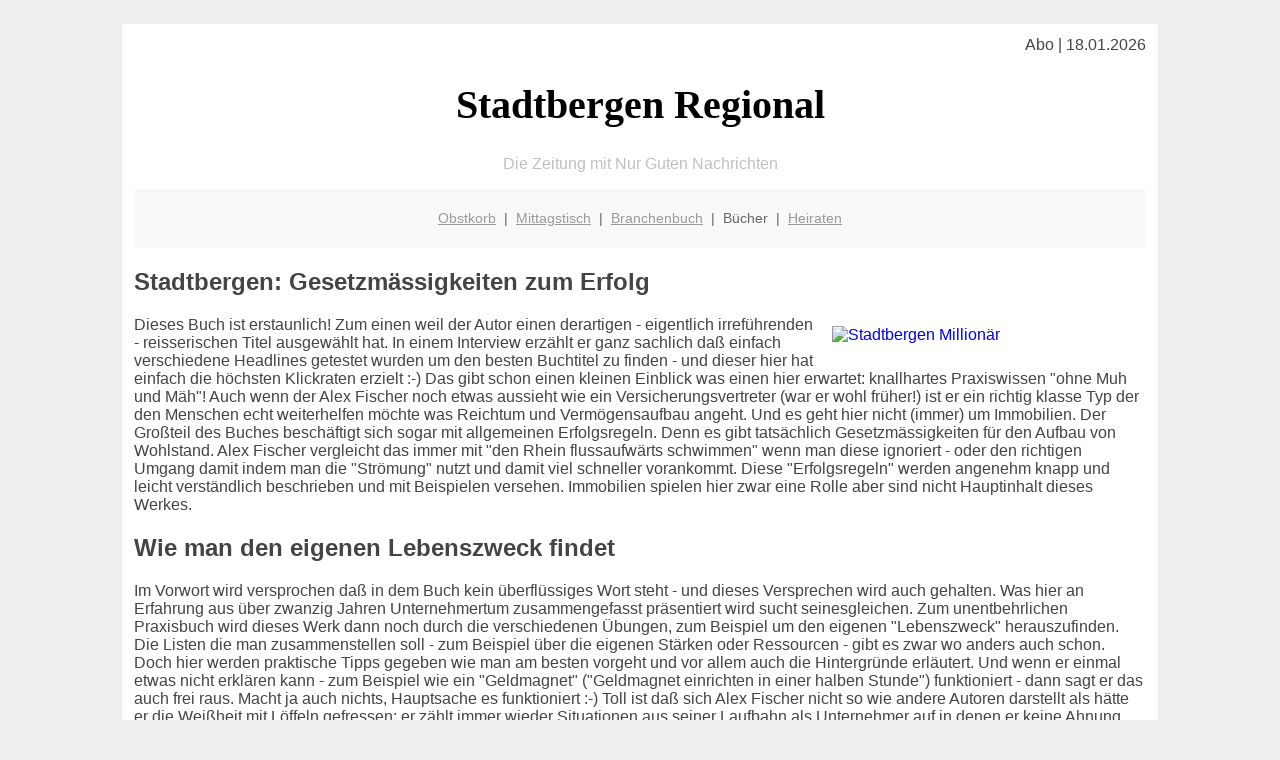

--- FILE ---
content_type: text/html; charset=UTF-8
request_url: http://stadtbergen-regional.de/buchtipps/reich_auch_mit_immobilien/
body_size: 4335
content:

<!DOCTYPE html PUBLIC "-//W3C//DTD XHTML 1.0 Transitional//EN"
   "http://www.w3.org/TR/xhtml1/DTD/xhtml1-transitional.dtd">
<html xmlns="http://www.w3.org/1999/xhtml" xml:lang="de" lang="de">
<head>

  <title>Stadtbergen: Reicher als ...</title>
  <meta http-equiv="Content-Type" content="text/html; charset=utf-8"/>
  <link rel="shortcut icon" href="/favicon.ico" />
  <!-- hmmm, wenn ich die google-font nicht verwende springt der speed-test von 77/100 auf 91/100 ... --> 
  <!-- die Verwendung von einem PNG bringts auf 83/100 - allerdings habe ich dann kein H1-Tag mehr ... -->
  <!--
  <link href='http://fonts.googleapis.com/css?family=Oleo+Script+Swash+Caps:400,700' rel='stylesheet' type='text/css'>    
  -->
  <meta name="description" content="Auf einen Blick vorgestellt von Stadtbergen: Wie werde ich als Stadtbergener reicht? Es gibt tatsächlich einige Gesetzmässigkeiten welche man nutzen kann." />    
  <!-- das mit der folgenden Zeile war alles was nötig ist einzubauen um 98 bei googlespeed-test mobild zu bekommen ... verrückt! -->
  <meta name="viewport" content="width=device-width, initial-scale=1" />
	<style type="text/css"><!--
    body {
        color: #444444;
        background-color: #EEEEEE;
        font-family: 'Trebuchet MS', sans-serif;
        font-size: 100%;
    }
    
    .clear { 
	clear:both; 
	display:block; 
	height:0px; 
	margin:0; 
    } /* Use this br class to clear floated columns */
    
    .step {
	width:100%; /*796px*/
	background:url(http://bilder.xregional.de/step.gif) repeat-x;
	height:3px;
	margin-left:2px;
	margin-top:4px;
	margin-bottom:4px;
    }

.post iframe {
        max-width: 100%;
}

.elastic-video {
	position: relative;
	padding-bottom: 55%;
	padding-top: 15px;
	height: 0;
	overflow: hidden;
}
.elastic-video iframe {
	position: absolute;
	top: 0;
	left: 0;
	width: 100%;
	height: 100%;
}

.logo	{margin:0; float:left;}   /* neu von TM am 26.4.15 ergänzt */
.logo h1{font-family: 'Oleo Script Swash Caps', cursive; font-size:36px; color:#b0c900; font-weight:400; float:left;}
.logo h1 span	{font-size:28px; color:#465157;}


    h1 { font-size: 2.5em;}
    h2 { font-size: 1.5em; }
    #page{
        background-color: #FFFFFF;
        width: 80%;
        margin: 24px auto;
        padding: 12px;
    }
    
@media screen and (max-width: 479px) {   /* für Smartphones! Da will ich den ganzen Raum haben!! */
  #page{
    background-color: #FFFFFF;
    width: 100%;
    padding: 3px;
  }
}    
    
    
    
    #header{
        padding: 1px ;
        text-align: center;
    }
    .header{ background-color: #415792; color: #FFFFFF; }
    #content {
        padding: 4px 0 10px 0;
    }
    #footer {
        color:#666666;
        background: #f9f9f9;
        padding: 10px 20px;
        border-top: 5px #efefef solid;
        font-size: 0.9em;
        line-height: 2;
        text-align: center;
    }
    #footer a {
        color: #999999;
    }
    #ganzoben {
        color:#666666;
        background: #f9f9f9;
        padding: 5px 10px;
        text-align: center;
        font-size: 0.9em;        
    }
    #ganzoben a {
        color: #999999;
    }
    --></style>
    
<script type="text/javascript">
  (function(i,s,o,g,r,a,m){i['GoogleAnalyticsObject']=r;i[r]=i[r]||function(){
  (i[r].q=i[r].q||[]).push(arguments)},i[r].l=1*new Date();a=s.createElement(o),
  m=s.getElementsByTagName(o)[0];a.async=1;a.src=g;m.parentNode.insertBefore(a,m)
  })(window,document,'script','//www.google-analytics.com/analytics.js','ga');

  ga('create', '', 'auto');
  ga('send', 'pageview');

</script>
</head>
<body>



 <div id="page">
 
 
 <div align="right"> Abo | 18.01.2026 </div> 


 <a href="/" style="text-decoration: none; color:black">
 <h1 style="font-family: 'Cardo', serif; text-align: center">
 Stadtbergen Regional   <!-- 'Regensburg Regional' -->
 </h1>
 </a>

<!--
<span style="text-align:center; color:silver;" >Die Zeitung mit Nur Guten Nachrichten</span>
-->
<p style="text-align:center; color:silver;" >Die Zeitung mit Nur Guten Nachrichten</p>
<!-- normale Schrift <span style="color: red;">rote Schrift</span> normale Schrift -->
 
 
 
  <div id="ganzoben">

  <p style="line-height: 1.5;">
    
  <a href='/obstkorb'>Obstkorb</a>&nbsp; | &nbsp;<a href='/mittagstisch'>Mittagstisch</a>&nbsp; | &nbsp;<a href='/branchenbuch'>Branchenbuch</a>&nbsp; | &nbsp;Bücher&nbsp; | &nbsp;<a href='/hochzeit'>Heiraten</a>  </p>  

  </div>        
 
 
 <h2>Stadtbergen: Gesetzmässigkeiten zum Erfolg</h2>


<div class="clear"></div>



<a href='http://go.one4all.81229.digistore24.com/'>
<img src="http://img.2on.de/reicher-als-titel.jpg" width="30%" alt="Stadtbergen Millionär" align="right" hspace="10" vspace="10" title="rich and happy"/>
</a>
<p>
Dieses Buch ist erstaunlich! Zum einen weil der Autor einen derartigen - eigentlich irreführenden - reisserischen Titel ausgewählt hat. In einem Interview erzählt er ganz sachlich daß einfach verschiedene Headlines getestet wurden um den besten Buchtitel zu finden - und dieser hier hat einfach die höchsten Klickraten erzielt :-) Das gibt schon einen kleinen Einblick was einen hier erwartet: knallhartes Praxiswissen "ohne Muh und Mäh"! Auch wenn der Alex Fischer noch etwas aussieht wie ein Versicherungsvertreter (war er wohl früher!) ist er ein richtig klasse Typ der den Menschen echt weiterhelfen möchte was Reichtum und Vermögensaufbau angeht. Und es geht hier nicht (immer) um Immobilien. Der Großteil des Buches beschäftigt sich sogar mit allgemeinen Erfolgsregeln. Denn es gibt tatsächlich Gesetzmässigkeiten für den Aufbau von Wohlstand. Alex Fischer vergleicht das immer mit "den Rhein flussaufwärts schwimmen" wenn man diese ignoriert - oder den richtigen Umgang damit indem man die "Strömung" nutzt und damit viel schneller vorankommt. Diese "Erfolgsregeln" werden angenehm knapp und leicht verständlich beschrieben und mit Beispielen versehen. Immobilien spielen hier zwar eine Rolle aber sind nicht Hauptinhalt dieses Werkes.
</p>

<h2>Wie man den eigenen Lebenszweck findet</h2>


<p>
 Im Vorwort wird versprochen daß in dem Buch kein überflüssiges Wort steht - und dieses Versprechen wird auch gehalten. Was hier an Erfahrung aus über zwanzig Jahren Unternehmertum zusammengefasst präsentiert wird sucht seinesgleichen. Zum unentbehrlichen Praxisbuch wird dieses Werk dann noch durch die verschiedenen Übungen, zum Beispiel um den eigenen "Lebenszweck" herauszufinden. Die Listen die man zusammenstellen soll - zum Beispiel über die eigenen Stärken oder Ressourcen - gibt es zwar wo anders auch schon. Doch hier werden praktische Tipps gegeben wie man am besten vorgeht und vor allem auch die Hintergründe erläutert. Und wenn er einmal etwas nicht erklären kann - zum Beispiel wie ein "Geldmagnet" ("Geldmagnet einrichten in einer halben Stunde") funktioniert - dann sagt er das auch frei raus. Macht ja auch nichts, Hauptsache es funktioniert :-) Toll ist daß sich Alex Fischer nicht so wie andere Autoren darstellt als hätte er die Weißheit mit Löffeln gefressen: er zählt immer wieder Situationen aus seiner Laufbahn als Unternehmer auf in denen er keine Ahnung hatte oder Fehler gemacht hat. Das ist wirklich erfrischend und macht das Lesen noch schöner.
</p>

</p>
<b>Fazit:</b> 
<a href='http://go.one4all.81229.digistore24.com/'>
"Reicher als die XXXXX"
</a> (aufgrund einer einstweiligen Verfügung von Carmen und Robert Geissen darf der ursprüngliche Titel noch nicht genannt werden) ist ein wirkliches Praxisbuch und hilft vor allem (auch angehenden) Unternehmern (Achtung Unterschied zum Selbständigen der "selbst und ständig" arbeitet!) aber auch Angestellten beim Aufbau von Vermögen. 5 Sterne von 5! 
<br/><br/>
</p>


<div class="clear"></div>


<p align='center'>

<script async src="//pagead2.googlesyndication.com/pagead/js/adsbygoogle.js"></script>
<!-- responsive-portale -->
<ins class="adsbygoogle"
     style="display:block"
     data-ad-client="ca-pub-9178521158542169"
     data-ad-slot="9970314441"
     data-ad-format="auto"></ins>
<script>
(adsbygoogle = window.adsbygoogle || []).push({});
</script> 
                    
</p> 



<div class="clear"></div>
<hr style="border: 0;border-top: 1px dashed #ccc;">
Wer braucht zwischendurch eine kleine Aufheiterung? Hier ist unsere <a href="/lachen/" title="Witze" target="">Witzeseite</a>
  

<div class="clear"></div>
<hr style="border: 0;border-top: 1px dashed #ccc;">

<p>
<i>Das ist vielleicht auch interessant:</i><br/>
Wie kommt man in Stadtbergen zur <br/>richtigen Bank und zum <a href="/girokonto">richtigen Girokonto</a>
</p>

        
        <div id="footer">
            <p>
            <a href="/" title="Startseite">Home</a> |
            <a href="/partnervermittlung" title="Partersuche Singlebörse">Partnervermittlung Stadtbergen</a> |
            <a href="/girokonto" title="Bankkonto Vergleich">Girokonto</a> |
            <a href="/kleinanzeigen" title="kaufen und verkaufen">Kleinanzeigen</a> |

            <a href="/firmenservice" title="Lieferung direkt ins Büro">Firmenservice</a> |
            <a href="/garten" title="Die grüne Oase zuhause">Garten</a> |
            <a href="/lachen" title="Unsere Witze - was zum Lachen">Lachen</a> |

            <a href="/datenschutz" title="Schützenswertes">Datenschutz</a> |
            <a href="/impressum" title="Adresse und Kontakt">Impressum</a>
            
            </p>
        </div>        
        
 </div>



    
</body>
</html>


--- FILE ---
content_type: text/html; charset=utf-8
request_url: https://www.google.com/recaptcha/api2/aframe
body_size: 266
content:
<!DOCTYPE HTML><html><head><meta http-equiv="content-type" content="text/html; charset=UTF-8"></head><body><script nonce="TYB5BNVuWlyp1dSUDn9mEg">/** Anti-fraud and anti-abuse applications only. See google.com/recaptcha */ try{var clients={'sodar':'https://pagead2.googlesyndication.com/pagead/sodar?'};window.addEventListener("message",function(a){try{if(a.source===window.parent){var b=JSON.parse(a.data);var c=clients[b['id']];if(c){var d=document.createElement('img');d.src=c+b['params']+'&rc='+(localStorage.getItem("rc::a")?sessionStorage.getItem("rc::b"):"");window.document.body.appendChild(d);sessionStorage.setItem("rc::e",parseInt(sessionStorage.getItem("rc::e")||0)+1);localStorage.setItem("rc::h",'1768695799484');}}}catch(b){}});window.parent.postMessage("_grecaptcha_ready", "*");}catch(b){}</script></body></html>